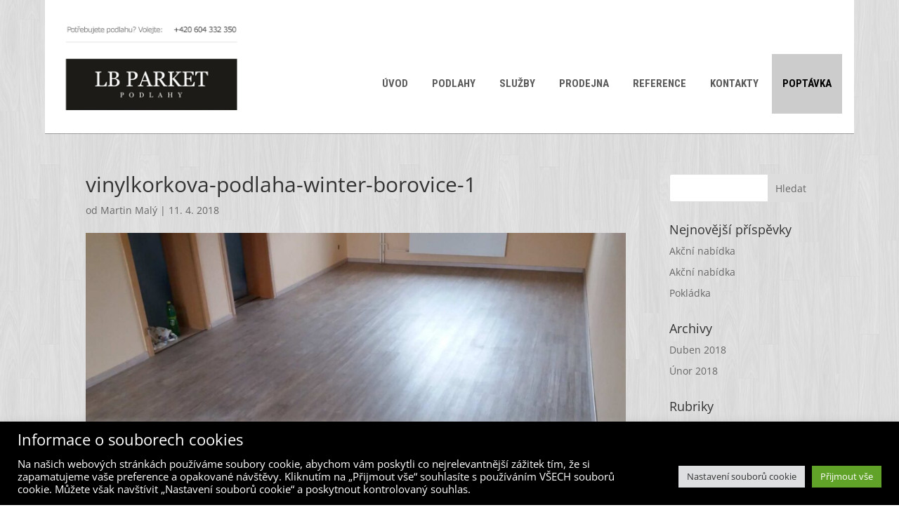

--- FILE ---
content_type: text/css
request_url: https://www.podlahy-lbparket.cz/wp-content/themes/lbparket/style.css?ver=4.27.4
body_size: 1036
content:
/*
Theme Name: Divi Child pro LB parket
Theme URI: http://www.podlahy-lbparket.cz
Description: Divi child šablona obsahuje vylepšení překladu a další rozšíření výchozích funkcí. Např. vícesloupcový laylout.
Author: <a href="http://www.marmal.cz/">MarMal.cz</a>
Author URI: http://www.podlahy-lbparket.cz
Template: Divi
Version: 1.15
License: GNU General Public License v2 or later
License URI: http://www.gnu.org/licenses/gpl-2.0.html 
*/


/*------------------------------------*\
    MAIN
\*------------------------------------*/

.lama-read-more-left-align {
    float: left;
}

.lama-read-more-right-align {
    float: right;
}

.et_header_style_left #et-top-navigation nav > ul > li > a, .et_header_style_split #et-top-navigation nav > ul > li > a {
    padding-top:30px;
	padding-bottom: 28px !important;
	padding-left:15px;
	padding-right: 15px;
    margin: 0px 0px 40px 0px;
    background: #ffffff;
}
.et_header_style_left #et-top-navigation nav > ul > li > a:hover, .et_header_style_split #et-top-navigation nav > ul > li > a {
	background:#e02b20;
	color: #ffffff;
}
#top-menu li.current-menu-item > a {
	background:#e02b20 !important;
}
#et-secondary-menu > ul > li > a:hover, #top-menu-nav > ul > li > a:hover {
    opacity: 1;
}
#top-menu li {
    padding-right: 1px;
}
#main-header {
    margin-bottom: 10px;
}
.et_pb_post {
    margin-bottom: 25px !important;
}
.et_boxed_layout #page-container {
    -webkit-box-shadow: none !important;
    -moz-box-shadow: none !important;
    box-shadow: none !important;
}
#main-header {
    -webkit-box-shadow:  none !important;
    -moz-box-shadow:  none !important;
    box-shadow:  none !important;
}
/*------------------------------------*\
    STRUCTURE
\*------------------------------------*/



/*------------------------------------*\
    PAGES
\*------------------------------------*/



/*------------------------------------*\
    IMAGES
\*------------------------------------*/



/*------------------------------------*\
	TYPOGRAPHY
\*------------------------------------*/



/*------------------------------------*\
    RESPONSIVE
\*------------------------------------*/

@media only screen and (max-width:980px) {

    }

@media only screen and (max-width:767px) {

    }


/*------------------------------------*\
    MISC
\*------------------------------------*/

#main-content {
    background-color: transparent;
}
#top-menu li.current-menu-ancestor > a, #top-menu li.current-menu-item > a, .et_color_scheme_red #top-menu li.current-menu-ancestor > a, .et_color_scheme_red #top-menu li.current-menu-item > a, .et_color_scheme_pink #top-menu li.current-menu-ancestor > a, .et_color_scheme_pink #top-menu li.current-menu-item > a, .et_color_scheme_orange #top-menu li.current-menu-ancestor > a, .et_color_scheme_orange #top-menu li.current-menu-item > a, .et_color_scheme_green #top-menu li.current-menu-ancestor > a, .et_color_scheme_green #top-menu li.current-menu-item > a {
	background:#e02b20 !important;
	color: #ffffff !important;
}

#et-secondary-nav .menu-item-has-children > a:first-child::after, #top-menu .menu-item-has-children > a:first-child::after {
    position: absolute;
    top: 30px;
	right:8px;
}
.nav li ul {
	width: 350px;
}
#top-menu li li a {
    width: 310px;
}
#top-menu li li a:hover {
	color:#e02b20;
}
#top-menu .menu-item-has-children > a:first-child {
    padding-right: 25px;
}
.poptavka a {
	background:#cccccc !important; 
	color: #010101 !important;
}
.poptavka a:hover {
	color:#ffffff !important;
}
 /* úprava příspěvku */
#left-area {
    padding-bottom: 0px;
}
.single .et_pb_post {
    margin-bottom: 0px;
}
.single .post {
    padding-bottom: 0px;
}